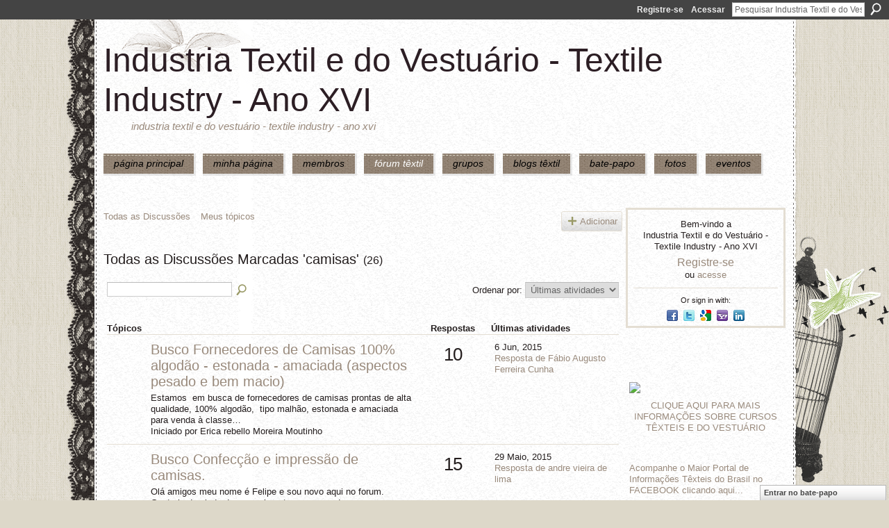

--- FILE ---
content_type: text/html; charset=UTF-8
request_url: https://textileindustry.ning.com/forum/topic/listForTag?tag=camisas&page=2
body_size: 45134
content:
<!DOCTYPE html>
<html lang="pt" xmlns:og="http://ogp.me/ns#">
<head data-layout-view="default" class="xj_layout_head">
<script>
    window.dataLayer = window.dataLayer || [];
        </script>
<!-- Google Tag Manager -->
<script>(function(w,d,s,l,i){w[l]=w[l]||[];w[l].push({'gtm.start':
new Date().getTime(),event:'gtm.js'});var f=d.getElementsByTagName(s)[0],
j=d.createElement(s),dl=l!='dataLayer'?'&l='+l:'';j.async=true;j.src=
'https://www.googletagmanager.com/gtm.js?id='+i+dl;f.parentNode.insertBefore(j,f);
})(window,document,'script','dataLayer','GTM-T5W4WQ');</script>
<!-- End Google Tag Manager -->
        <meta http-equiv="Content-Type" content="text/html; charset=utf-8" />
    <title>Camisas - F&oacute;rum de discuss&atilde;o | P&aacute;gina 2 - Industria Textil e do Vestu&aacute;rio - Textile Industry - Ano XVI</title>
    <link rel="icon" href="https://textileindustry.ning.com/favicon.ico" type="image/x-icon" />
    <link rel="SHORTCUT ICON" href="https://textileindustry.ning.com/favicon.ico" type="image/x-icon" />
    <meta name="description" content="Todas as Discussões Marcadas 'camisas' | INTEIRAMENTE GRATUITA
REDE UTILIZADA PELA CADEIA TEXTIL, PODE USAR DA FORMA QUE CONSIDERAR CONVENIENTE, INCLUSIVE DIVU…" />
    <meta name="keywords" content="Custos, Fiação, Estamparia, Confecção, Fibras, Tecelagem, Tecidos, Tinturaria, Algodão, Têxtil" />
<meta name="title" content="Camisas - F&oacute;rum de discuss&atilde;o | P&aacute;gina 2" />
<meta property="og:type" content="website" />
<meta property="og:url" content="https://textileindustry.ning.com/forum/topic/listForTag?tag=camisas&amp;page=2" />
<meta property="og:title" content="Camisas - F&oacute;rum de discuss&atilde;o | P&aacute;gina 2" />
<meta property="og:image" content="https://storage.ning.com/topology/rest/1.0/file/get/2745806866?profile=UPSCALE_150x150">
<meta name="twitter:card" content="summary" />
<meta name="twitter:title" content="Camisas - F&oacute;rum de discuss&atilde;o | P&aacute;gina 2" />
<meta name="twitter:description" content="Todas as Discussões Marcadas 'camisas' | INTEIRAMENTE GRATUITA
REDE UTILIZADA PELA CADEIA TEXTIL, PODE USAR DA FORMA QUE CONSIDERAR CONVENIENTE, INCLUSIVE DIVU…" />
<meta name="twitter:image" content="https://storage.ning.com/topology/rest/1.0/file/get/2745806866?profile=UPSCALE_150x150" />
<link rel="image_src" href="https://storage.ning.com/topology/rest/1.0/file/get/2745806866?profile=UPSCALE_150x150" />
<script type="text/javascript">
    djConfig = { preventBackButtonFix: false, isDebug: false }
ning = {"CurrentApp":{"premium":true,"iconUrl":"https:\/\/storage.ning.com\/topology\/rest\/1.0\/file\/get\/2745806866?profile=UPSCALE_150x150","url":"httpsTEXTILEINDUSTRY.ning.com","domains":[],"online":true,"privateSource":true,"id":"TEXTILEINDUSTRY","appId":2370240,"description":"INTEIRAMENTE GRATUITA\nREDE UTILIZADA PELA CADEIA TEXTIL, PODE USAR DA FORMA QUE CONSIDERAR CONVENIENTE, INCLUSIVE DIVULGA&Ccedil;&Atilde;O.","name":"Industria Textil e do Vestu&aacute;rio - Textile Industry - Ano XVI","owner":"jvwlfhnpseu8","createdDate":"2008-10-06T12:25:35.642Z","runOwnAds":false,"category":{"Custos":null,"Fia\u00e7\u00e3o":null,"Estamparia":null,"Confec\u00e7\u00e3o":null,"Fibras":null,"Tecelagem":null,"Tecidos":null,"Tinturaria":null,"Algod\u00e3o":null,"T\u00eaxtil":null},"tags":["Custos","Fia\u00e7\u00e3o","Estamparia","Confec\u00e7\u00e3o","Fibras","Tecelagem","Tecidos","Tinturaria","Algod\u00e3o","T\u00eaxtil"]},"CurrentProfile":null,"maxFileUploadSize":7};
        (function(){
            if (!window.ning) { return; }

            var age, gender, rand, obfuscated, combined;

            obfuscated = document.cookie.match(/xgdi=([^;]+)/);
            if (obfuscated) {
                var offset = 100000;
                obfuscated = parseInt(obfuscated[1]);
                rand = obfuscated / offset;
                combined = (obfuscated % offset) ^ rand;
                age = combined % 1000;
                gender = (combined / 1000) & 3;
                gender = (gender == 1 ? 'm' : gender == 2 ? 'f' : 0);
                ning.viewer = {"age":age,"gender":gender};
            }
        })();

        if (window.location.hash.indexOf('#!/') == 0) {
        window.location.replace(window.location.hash.substr(2));
    }
    window.xg = window.xg || {};
xg.captcha = {
    'shouldShow': false,
    'siteKey': '6Ldf3AoUAAAAALPgNx2gcXc8a_5XEcnNseR6WmsT'
};
xg.addOnRequire = function(f) { xg.addOnRequire.functions.push(f); };
xg.addOnRequire.functions = [];
xg.addOnFacebookLoad = function (f) { xg.addOnFacebookLoad.functions.push(f); };
xg.addOnFacebookLoad.functions = [];
xg._loader = {
    p: 0,
    loading: function(set) {  this.p++; },
    onLoad: function(set) {
                this.p--;
        if (this.p == 0 && typeof(xg._loader.onDone) == 'function') {
            xg._loader.onDone();
        }
    }
};
xg._loader.loading('xnloader');
if (window.bzplcm) {
    window.bzplcm._profileCount = 0;
    window.bzplcm._profileSend = function() { if (window.bzplcm._profileCount++ == 1) window.bzplcm.send(); };
}
xg._loader.onDone = function() {
            if(window.bzplcm)window.bzplcm.start('ni');
        xg.shared.util.parseWidgets();    var addOnRequireFunctions = xg.addOnRequire.functions;
    xg.addOnRequire = function(f) { f(); };
    try {
        if (addOnRequireFunctions) { dojo.lang.forEach(addOnRequireFunctions, function(onRequire) { onRequire.apply(); }); }
    } catch (e) {
        if(window.bzplcm)window.bzplcm.ts('nx').send();
        throw e;
    }
    if(window.bzplcm) { window.bzplcm.stop('ni'); window.bzplcm._profileSend(); }
};
window.xn = { track: { event: function() {}, pageView: function() {}, registerCompletedFlow: function() {}, registerError: function() {}, timer: function() { return { lapTime: function() {} }; } } };</script>
<link rel="alternate" type="application/atom+xml" title="Todas as Discuss&otilde;es Marcadas &#039;camisas&#039; - Industria Textil e do Vestu&aacute;rio - Textile Industry - Ano XVI" href="https://textileindustry.ning.com/forum/topic/listForTag?tag=camisas&amp;page=2&amp;feed=yes&amp;xn_auth=no" />
<style type="text/css" media="screen,projection">
@import url("https://static.ning.com/socialnetworkmain/widgets/index/css/common-982.min.css?xn_version=3128532263");
@import url("https://static.ning.com/socialnetworkmain/widgets/forum/css/component.min.css?xn_version=148829171");
@import url("https://static.ning.com/socialnetworkmain/widgets/chat/css/bottom-bar.min.css?xn_version=512265546");

</style>

<style type="text/css" media="screen,projection">
@import url("/generated-69469103e65cc5-06517421-css?xn_version=202512201152");

</style>

<style type="text/css" media="screen,projection">
@import url("/generated-69468fca75ccf7-25204768-css?xn_version=202512201152");

</style>

<!--[if IE 6]>
    <link rel="stylesheet" type="text/css" href="https://static.ning.com/socialnetworkmain/widgets/index/css/common-ie6.min.css?xn_version=463104712" />
<![endif]-->
<!--[if IE 7]>
<link rel="stylesheet" type="text/css" href="https://static.ning.com/socialnetworkmain/widgets/index/css/common-ie7.css?xn_version=2712659298" />
<![endif]-->
<link rel="EditURI" type="application/rsd+xml" title="RSD" href="https://textileindustry.ning.com/profiles/blog/rsd" />
</head>
<body>
<!-- Google Tag Manager (noscript) -->
<noscript><iframe src="https://www.googletagmanager.com/ns.html?id=GTM-T5W4WQ"
height="0" width="0" style="display:none;visibility:hidden"></iframe></noscript>
<!-- End Google Tag Manager (noscript) -->
    <div class="xj_before_content">        <div id="xn_bar">
            <div id="xn_bar_menu">
                <div id="xn_bar_menu_branding" >
                                    </div>

                <div id="xn_bar_menu_more">
                    <form id="xn_bar_menu_search" method="GET" action="https://textileindustry.ning.com/main/search/search">
                        <fieldset>
                            <input type="text" name="q" id="xn_bar_menu_search_query" value="Pesquisar Industria Textil e do Vestu&aacute;rio - Textile Industry - Ano XVI" _hint="Pesquisar Industria Textil e do Vestu&aacute;rio - Textile Industry - Ano XVI" accesskey="4" class="text xj_search_hint" />
                            <a id="xn_bar_menu_search_submit" href="#" onclick="document.getElementById('xn_bar_menu_search').submit();return false">Procurar</a>
                        </fieldset>
                    </form>
                </div>

                            <ul id="xn_bar_menu_tabs">
                                            <li><a href="https://textileindustry.ning.com/main/authorization/signUp?target=https%3A%2F%2Ftextileindustry.ning.com%2Fforum%2Ftopic%2FlistForTag%3Ftag%3Dcamisas%26page%3D2">Registre-se</a></li>
                                                <li><a href="https://textileindustry.ning.com/main/authorization/signIn?target=https%3A%2F%2Ftextileindustry.ning.com%2Fforum%2Ftopic%2FlistForTag%3Ftag%3Dcamisas%26page%3D2">Acessar</a></li>
                                    </ul>
                        </div>
        </div>
        </div>
    <div class="xg_theme" data-layout-pack="brutus">
        <div id="xg_themebody">
            <div id="xg_ad_above_header" class="xg_ad xj_ad_above_header dy-displaynone">
                    
                </div>        
            <div id="xg_head">
                <div id="xg_masthead">
                    <h1 id="xg_sitename" class="xj_site_name"><a id="application_name_header_link" href="/">Industria Textil e do Vestu&aacute;rio - Textile Industry - Ano XVI</a></h1>
                    <p id="xg_sitedesc" class="xj_site_desc">Industria Textil e do Vestu&aacute;rio - Textile Industry - Ano XVI</p>
                </div>
                <div id="xg_navigation" class="xj_navigation"><ul>
    <li id="xg_tab_main" class="xg_subtab"><a href="/"><span>P&Aacute;GINA PRINCIPAL</span></a></li><li id="xg_tab_profile" class="xg_subtab"><a href="/profiles"><span>Minha p&aacute;gina</span></a></li><li id="xg_tab_members" class="xg_subtab"><a href="/profiles/members/"><span>Membros</span></a></li><li id="xg_tab_forum" class="xg_subtab this"><a href="/forum"><span>F&oacute;rum T&ecirc;xtil</span></a></li><li id="xg_tab_groups" class="xg_subtab"><a href="/groups"><span>Grupos</span></a></li><li id="xg_tab_blogs" class="xg_subtab"><a href="/profiles/blog/list"><span>Blogs T&ecirc;xtil</span></a></li><li id="xg_tab_chat" class="xg_subtab"><a href="/chat"><span>Bate-papo</span></a></li><li id="xg_tab_photo" class="xg_subtab"><a href="/photo"><span>Fotos</span></a></li><li id="xg_tab_events" class="xg_subtab"><a href="/events"><span>Eventos</span></a></li></ul>
</div>
            </div>
            <div id="xg_ad_below_header" class="xg_ad xj_ad_below_header">
                        <div class="xg_module module-plain  html_module module_text xg_reset" data-module_name="text"
        >
            <div class="xg_module_body xg_user_generated">
            <p></p>
        </div>
        </div>

                    </div>
            <div id="xg" class="xg_widget_forum xg_widget_forum_topic xg_widget_forum_topic_listForTag">
            	 
                <div id="xg_body">
                   
                    <div class="xj_notifications"></div>
                    <div class="xg_column xg_span-16" id="column1">
                        <div id="xg_canvas" class="xj_canvas">
                            <ul class="navigation easyclear">
            <li><a href="https://textileindustry.ning.com/forum">Todas as Discussões</a></li>
        <li><a href="https://textileindustry.ning.com/forum/topic/listForContributor?">Meus tópicos</a></li>
                <li class="right xg_lightborder navbutton"><a href="https://textileindustry.ning.com/main/authorization/signUp?target=https%3A%2F%2Ftextileindustry.ning.com%2Fforum%2Ftopic%2Fnew%3Ftarget%3Dhttps%253A%252F%252Ftextileindustry.ning.com%252Fforum%252Ftopic%252FlistForTag%253Ftag%253Dcamisas%2526page%253D2" dojoType="PromptToJoinLink" _joinPromptText="Registre-se ou entre para executar esta etapa." _hasSignUp="true" _signInUrl="https://textileindustry.ning.com/main/authorization/signIn?target=https%3A%2F%2Ftextileindustry.ning.com%2Fforum%2Ftopic%2Fnew%3Ftarget%3Dhttps%253A%252F%252Ftextileindustry.ning.com%252Fforum%252Ftopic%252FlistForTag%253Ftag%253Dcamisas%2526page%253D2" class="xg_sprite xg_sprite-add">Adicionar</a></li>
    </ul>
<div class="xg_headline">
<div class="tb"><h1>Todas as Discuss&otilde;es Marcadas &#039;camisas&#039; <span class="count">(26)</span></h1>
    </div>
</div>
<div class="xg_module">
    <div class="xg_module module_searchbar">
    <div class="xg_module_body">
        <form action="https://textileindustry.ning.com/forum/topic/search">
            <p class="left">
                                <input name="q" type="text" class="textfield" value=""  />
                                <a class="xg_icon xg_icon-search" title="Procurar F&oacute;rum" onclick="x$(this).parents('form').submit();" href="#">Procurar F&oacute;rum</a>
                            </p>
                    </form>
                <p class="right">
                            Ordenar por:                <select onchange="window.location = this.value">
                    <option value="https://textileindustry.ning.com/forum/topic/listForTag?tag=camisas&amp;sort=mostRecentlyUpdatedDiscussions"  selected="selected">&Uacute;ltimas atividades</option><option value="https://textileindustry.ning.com/forum/topic/listForTag?tag=camisas&amp;sort=mostRecentDiscussions" >&Uacute;ltimos t&oacute;picos</option><option value="https://textileindustry.ning.com/forum/topic/listForTag?tag=camisas&amp;sort=mostPopularDiscussions" >Mais populares</option>                </select>
                                </p>
            </div>
</div>
        <div class="xg_module_body">
                <table class="categories">
          <colgroup><col width="60%"></col><col width="15%"></col><col width="25%"></col></colgroup>
            <thead>
                <tr>
                    <th class="xg_lightborder">Tópicos</th>
                    <th class="bignum xg_lightborder" scope="col">Respostas</th>
                    <th width="136" scope="col" class="xg_lightborder">Últimas atividades</th>
                </tr>
            </thead>
            <tbody>
                <tr >
    <td class="xg_lightborder">
                    <span class="xg_avatar"><a class="fn url" href="http://textileindustry.ning.com/profile/EricarebelloMoreiraMoutinho"  title="Erica rebello Moreira Moutinho"><span class="table_img dy-avatar dy-avatar-48 "><img  class="photo photo" src="https://storage.ning.com/topology/rest/1.0/file/get/50720334?profile=original&amp;width=48&amp;height=48&amp;crop=1%3A1" alt="" /></span></a></span>            <h3><a href="https://textileindustry.ning.com/forum/topics/camisas-100-algod-o-estonada-amaciada-aspectos-pesado-e-bem-macio" _snid="2370240:Topic:535913">Busco Fornecedores de Camisas 100% algod&atilde;o - estonada - amaciada (aspectos pesado e bem macio)</a></h3>
                            <p class="small">Estamos  em busca de fornecedores de camisas prontas de alta qualidade, 100% algodão,  tipo malhão, estonada e amaciada para venda à classe…</p>
                                        <p class="small">Iniciado por Erica rebello Moreira Moutinho</p>
                    
    </td>
            <td class="bignum xg_lightborder">10</td>
        <td class="xg_lightborder">
                            6 Jun, 2015                <br/><a href="https://textileindustry.ning.com/forum/topics/camisas-100-algod-o-estonada-amaciada-aspectos-pesado-e-bem-macio/showLastReply">Resposta de F&aacute;bio Augusto Ferreira Cunha</a>
                    </td>
    </tr>
                <tr >
    <td class="xg_lightborder">
                    <span class="xg_avatar"><a class="fn url" href="http://textileindustry.ning.com/profile/FELIPEDECASTROKATZER"  title="FELIPE DE CASTRO KATZER"><span class="table_img dy-avatar dy-avatar-48 "><img  class="photo photo" src="https://storage.ning.com/topology/rest/1.0/file/get/50720334?profile=original&amp;width=48&amp;height=48&amp;crop=1%3A1" alt="" /></span></a></span>            <h3><a href="https://textileindustry.ning.com/forum/topics/confec-o-e-impress-o-de-camisas" _snid="2370240:Topic:633292">Busco Confec&ccedil;&atilde;o e impress&atilde;o de camisas.</a></h3>
                            <p class="small">Olá amigos meu nome é Felipe e sou novo aqui no forum. 
Gostaria da ajuda de vcs pois estou começando com uma marca e preciso de fornecedor…</p>
                                        <p class="small">Iniciado por FELIPE DE CASTRO KATZER</p>
                    
    </td>
            <td class="bignum xg_lightborder">15</td>
        <td class="xg_lightborder">
                            29 Maio, 2015                <br/><a href="https://textileindustry.ning.com/forum/topics/confec-o-e-impress-o-de-camisas/showLastReply">Resposta de andre vieira de lima</a>
                    </td>
    </tr>
                <tr >
    <td class="xg_lightborder">
                    <span class="xg_avatar"><a class="fn url" href="http://textileindustry.ning.com/profile/ClaudemirHoffmann"  title="Claudemir Hoffmann"><span class="table_img dy-avatar dy-avatar-48 "><img  class="photo photo" src="https://storage.ning.com/topology/rest/1.0/file/get/64326125?profile=RESIZE_48X48&amp;width=48&amp;height=48&amp;crop=1%3A1" alt="" /></span></a></span>            <h3><a href="https://textileindustry.ning.com/forum/topics/cole-o-fitness" _snid="2370240:Topic:611719">Estou a procura de algu&eacute;m para desenvolver minha cole&ccedil;&atilde;o fitness</a></h3>
                            <p class="small">Olá Boa tarde!
Estou a procura de alguém para desenvolver minha coleção fitness, camisas, legging, etc.
já tenho ideias de estampas para as…</p>
                                        <p class="small">Iniciado por Claudemir Hoffmann</p>
                    
    </td>
            <td class="bignum xg_lightborder">6</td>
        <td class="xg_lightborder">
                            11 Maio, 2015                <br/><a href="https://textileindustry.ning.com/forum/topics/cole-o-fitness/showLastReply">Resposta de Pires Junior</a>
                    </td>
    </tr>
                <tr >
    <td class="xg_lightborder">
                    <span class="xg_avatar"><a class="fn url" href="http://textileindustry.ning.com/profile/rodrigomendonca"  title="rodrigo mendon&ccedil;a"><span class="table_img dy-avatar dy-avatar-48 "><img  class="photo photo" src="https://storage.ning.com/topology/rest/1.0/file/get/64329841?profile=RESIZE_48X48&amp;width=48&amp;height=48&amp;crop=1%3A1" alt="" /></span></a></span>            <h3><a href="https://textileindustry.ning.com/forum/topics/camisas-polo-tecido-esportivo-dry" _snid="2370240:Topic:640671">Busco PL - Camisas Polo tecido esportivo (Dry)</a></h3>
                            <p class="small">Boa tarde, procuro alguma fornedora para fazer private label de camisas polo para golf, as camisas devem ser em tecido leve e respirável (c…</p>
                                        <p class="small">Iniciado por rodrigo mendon&ccedil;a</p>
                    
    </td>
            <td class="bignum xg_lightborder">4</td>
        <td class="xg_lightborder">
                            29 Abr, 2015                <br/><a href="https://textileindustry.ning.com/forum/topics/camisas-polo-tecido-esportivo-dry/showLastReply">Resposta de BRSAIBOT - Private Label</a>
                    </td>
    </tr>
                <tr >
    <td class="xg_lightborder">
                    <span class="xg_avatar"><a class="fn url" href="http://textileindustry.ning.com/profile/allisonrenatodasilvafreitas"  title="allison renato da silva freitas"><span class="table_img dy-avatar dy-avatar-48 "><img  class="photo photo" src="https://storage.ning.com/topology/rest/1.0/file/get/50720334?profile=original&amp;width=48&amp;height=48&amp;crop=1%3A1" alt="" /></span></a></span>            <h3><a href="https://textileindustry.ning.com/forum/topics/private-label-de-t-shirts" _snid="2370240:Topic:599919">Busco Private Label de  T-Shirts - PE</a></h3>
                            <p class="small">Boa tarde;

  Estou a procura de uma empresa Private Label para Confecção de Camisetas masculina e feminina, de preferencia no estado de PE…</p>
                                        <p class="small">Iniciado por allison renato da silva freitas</p>
                    
    </td>
            <td class="bignum xg_lightborder">2</td>
        <td class="xg_lightborder">
                            24 Out, 2014                <br/><a href="https://textileindustry.ning.com/forum/topics/private-label-de-t-shirts/showLastReply">Resposta de William Correa</a>
                    </td>
    </tr>
                <tr >
    <td class="xg_lightborder">
                    <span class="xg_avatar"><a class="fn url" href="http://textileindustry.ning.com/profile/EvertonDouglasMachado"  title="Everton Douglas Machado"><span class="table_img dy-avatar dy-avatar-48 "><img  class="photo photo" src="https://storage.ning.com/topology/rest/1.0/file/get/50720334?profile=original&amp;width=48&amp;height=48&amp;crop=1%3A1" alt="" /></span></a></span>            <h3><a href="https://textileindustry.ning.com/forum/topics/procuro-private-label-1" _snid="2370240:Topic:597219">Procuro Private Label - para camisetas, camisas, cal&ccedil;a Jeans, Bermudas</a></h3>
                            <p class="small">Boa tarde!
Procuro private Label, para camisetas ( polo, V, normais ), camisas, calça Jeans, Bermudas ( sarja, jeans) .
Também alguma empre…</p>
                                        <p class="small">Iniciado por Everton Douglas Machado</p>
                    
    </td>
            <td class="bignum xg_lightborder">5</td>
        <td class="xg_lightborder">
                            18 Out, 2014                <br/><a href="https://textileindustry.ning.com/forum/topics/procuro-private-label-1/showLastReply">Resposta de William Correa</a>
                    </td>
    </tr>
                <tr >
    <td class="xg_lightborder">
                    <span class="xg_avatar"><a class="fn url" href="http://textileindustry.ning.com/profile/GleusmardeSouza"  title="Gleusmar de Souza"><span class="table_img dy-avatar dy-avatar-48 "><img  class="photo photo" src="https://storage.ning.com/topology/rest/1.0/file/get/50720334?profile=original&amp;width=48&amp;height=48&amp;crop=1%3A1" alt="" /></span></a></span>            <h3><a href="https://textileindustry.ning.com/forum/topics/procuro-representante-de-tricoline" _snid="2370240:Topic:595971">Procuro Representante de Tricoline</a></h3>
                            <p class="small">Olá

Procuro algum representante de tecidos para camisaria.
Principalmente, em algodão com elastano ou puro, tecidos lisos, estampados ou l…</p>
                                        <p class="small">Iniciado por Gleusmar de Souza</p>
                    
    </td>
            <td class="bignum xg_lightborder">5</td>
        <td class="xg_lightborder">
                            14 Out, 2014                <br/><a href="https://textileindustry.ning.com/forum/topics/procuro-representante-de-tricoline/showLastReply">Resposta de Gleusmar de Souza</a>
                    </td>
    </tr>
                <tr >
    <td class="xg_lightborder">
                    <span class="xg_avatar"><span class="table_img dy-avatar dy-avatar-48 "><img  class="photo photo" src="https://storage.ning.com/topology/rest/1.0/file/get/50720334?profile=original&amp;width=48&amp;height=48&amp;crop=1%3A1" alt="" /></span></span>            <h3><a href="https://textileindustry.ning.com/forum/topics/procuro-fornecedor-de-roupas-em-viscose-ou-algod-o" _snid="2370240:Topic:572205">Procuro fornecedor de roupas em viscose ou algod&atilde;o</a></h3>
                            <p class="small">Boa tarde procuro fornecedor de roupas (calças, saias, camisas, camisetas e vestidos) brancas de viscose e\ou algodão na região de MG ou pr…</p>
                                        <p class="small">Iniciado por Millaray Valentina</p>
                    
    </td>
            <td class="bignum xg_lightborder">3</td>
        <td class="xg_lightborder">
                            9 Ago, 2014                <br/><a href="https://textileindustry.ning.com/forum/topics/procuro-fornecedor-de-roupas-em-viscose-ou-algod-o/showLastReply">Resposta de RENER MOLINA</a>
                    </td>
    </tr>
                <tr >
    <td class="xg_lightborder">
                    <span class="xg_avatar"><a class="fn url" href="http://textileindustry.ning.com/profile/MAppin"  title="Fl&aacute;via Vit"><span class="table_img dy-avatar dy-avatar-48 "><img  class="photo photo" src="https://storage.ning.com/topology/rest/1.0/file/get/64325739?profile=RESIZE_48X48&amp;width=48&amp;height=48&amp;crop=1%3A1" alt="" /></span></a></span>            <h3><a href="https://textileindustry.ning.com/forum/topics/rua-bresser-vende-camisetas-com-bom-corte-e-malha" _snid="2370240:Topic:522408">Ajuda - Rua Bresser vende camisetas com bom corte e malha?</a></h3>
                            <p class="small">Boa tarde, alguém pode me orientar se na rua Bresser em SP, vendem camisetas com boas malhas e cortes como essas estonadas e malhas 100%  a…</p>
                                        <p class="small">Iniciado por Fl&aacute;via Vit</p>
                    
    </td>
            <td class="bignum xg_lightborder">5</td>
        <td class="xg_lightborder">
                            4 Ago, 2014                <br/><a href="https://textileindustry.ning.com/forum/topics/rua-bresser-vende-camisetas-com-bom-corte-e-malha/showLastReply">Resposta de RENER MOLINA</a>
                    </td>
    </tr>
                <tr class="last-child">
    <td class="xg_lightborder">
                    <span class="xg_avatar"><a class="fn url" href="http://textileindustry.ning.com/profile/MAppin"  title="Fl&aacute;via Vit"><span class="table_img dy-avatar dy-avatar-48 "><img  class="photo photo" src="https://storage.ning.com/topology/rest/1.0/file/get/64325739?profile=RESIZE_48X48&amp;width=48&amp;height=48&amp;crop=1%3A1" alt="" /></span></a></span>            <h3><a href="https://textileindustry.ning.com/forum/topics/procuro-silk-digital-no-rj" _snid="2370240:Topic:522499">Procuro Silk digital no RJ.</a></h3>
                            <p class="small">Procuro empresa de SILK DIGITAL para camisas, no RJ.
Muito obrigada.</p>
                                        <p class="small">Iniciado por Fl&aacute;via Vit</p>
                    
    </td>
            <td class="bignum xg_lightborder">6</td>
        <td class="xg_lightborder">
                            7 Abr, 2014                <br/><a href="https://textileindustry.ning.com/forum/topics/procuro-silk-digital-no-rj/showLastReply">Resposta de Fl&aacute;via Vit</a>
                    </td>
    </tr>
                            </tbody>
        </table>
                    <ul class="pagination easyclear ">
                        <li><a class="" href="https://textileindustry.ning.com/forum/topic/listForTag?tag=camisas&amp;page=1">‹  Anterior</a></li>
                        <li><a href="https://textileindustry.ning.com/forum/topic/listForTag?tag=camisas&amp;page=1">1</a></li>
                        <li><span>2</span></li>
                    <li><a href="https://textileindustry.ning.com/forum/topic/listForTag?tag=camisas&amp;page=3">3</a></li>
                            <li><a class="" href="https://textileindustry.ning.com/forum/topic/listForTag?tag=camisas&amp;page=3">Próximo ›</a></li>
                                <li class="right">
                        <span style="display:none" dojoType="Pagination" _maxPage="3" _gotoUrl="https://textileindustry.ning.com/forum/topic/listForTag?tag=camisas&amp;page=__PAGE___">
                        <label>Página</label>
                        <input class="textfield pagination_input align-right" value="3" type="text" name="goto_page" size="2"/>
                        <input class="goto_button button" value="Ir" type="button"/></span>
                    </li>
                            </ul>
                    </div>
    <div class="xg_module_foot">
                    <p class="left"><a class="xg_icon xg_icon-rss" href="https://textileindustry.ning.com/forum/topic/listForTag?tag=camisas&amp;page=2&amp;feed=yes&amp;xn_auth=no">RSS</a></p>
        
    </div>
</div>

                        </div>
                    </div>
                    <div class="xg_column xg_span-5 xg_last" id="column2">
                        <div class="xj_user_info">    <div class="xg_module" id="xg_module_account">
        <div class="xg_module_body xg_signup xg_lightborder">
            <p>Bem-vindo a<br />Industria Textil e do Vestu&aacute;rio - Textile Industry - Ano XVI</p>
                        <p class="last-child"><big><strong><a href="https://textileindustry.ning.com/main/authorization/signUp?target=https%3A%2F%2Ftextileindustry.ning.com%2Fforum%2Ftopic%2FlistForTag%3Ftag%3Dcamisas%26page%3D2">Registre-se</a></strong></big><br/>ou <a href="https://textileindustry.ning.com/main/authorization/signIn?target=https%3A%2F%2Ftextileindustry.ning.com%2Fforum%2Ftopic%2FlistForTag%3Ftag%3Dcamisas%26page%3D2" style="white-space:nowrap">acesse</a></p>
                            <div class="xg_external_signup xg_lightborder xj_signup">
                    <p class="dy-small">Or sign in with:</p>
                    <ul class="providers">
            <li>
            <a
                onclick="xg.index.authorization.social.openAuthWindow(
                    'https://auth.ning.com/socialAuth/facebook?edfm=lEvwpLff2zwKXuMsT7BT2AmF5eDC3W9oB8JRBHwCzfAGPX3fIhYU%2Bo9AshtvIIvs3v%2F2YlMFP6PHXfhhjw%2FFdduMy8wjGVSW%2FBZkM%2FhLywslTr3LqGxQlUV9Y2MDX8ZUP93SOkcw1sa3jrQFjSIu%2B4WyM6l%2FJ8B5FmV87gaRbNfM5buMuZj5p3aY22seL6g4OAEuP%2F2oDfsXcH%2FOrwv8Bj29Zg7vaRYuKZ43G%2FcixcSXOCq9y1v6E1vUjW%2BdJ7r3dLwG7WbuwCl9Yk3rVz37%2Fxbdyei6zxMJfBBwxewp9JuT2pkxFZAjsHoGp0Rgq5V4PVCGajFsWcRPgP%2BWBI%2FY4X8dPbIzxDFc3KmRSvTP%2BuaRqw7yeY224O%2BrEbjP7IwQRVX4TWAm7v06qCLlK1PhssqK7w4de%2FUVg%2BRIzVpJY9R5XCflNdY%2BeU01OWYlSPMFkufg%2Ftenof74OI8XHtQgLQu7cwABPnA9xiKzMKH8Y34%3D'
                    ); return false;">
                            <span class="mini-service mini-service-facebook" title="Facebook"></span>
                        </a>
        </li>
            <li>
            <a
                onclick="xg.index.authorization.social.openAuthWindow(
                    'https://auth.ning.com/socialAuth/twitter?edfm=pTotDEtNaPjxnWb9WOhNZLtbP0U7W33Fq%2BezfPmWCfu%2Bv8N%2Bz%2F83DoW26PygdoSHxcqlXYt0meTeIU8%2FVfM6yVyT5tuhngPGIvhQfDbu6oEZHh48mETNQTPzAv%2BIUU4NLHCnNKe9L6Eb7n6PVMxwl6CuhZVYXFvuUjq7oSCTmq2HHTWT1kKyaHnge6BklSURght%2F3FYv4JIoklhh8PU2Pr%2F946SOqrH6YVToWBD%2FfImNqWM6ZxBlVA0OTlnf%2Br49dBCzVmd%2BMawHIqIln7G0czdu1EOOutH%2FajDvJYR5Y3U7QhW1ACMh3%2BodMaWxGFRpZpEHAsTjVcOhzvircMMZmffRrBBQPCnTe8Q3RTBq12E3qKNwodRel0L1SPqLgMWKtyKzaizvKlwcMGPKxdnnY4ns2vu7BHj5SzzFaL%2FaDaLVocpn9OfYWFVR6uwy6eSLsawZ7N1h6XqVYTDJ4YaAhgVEUSJ0Hiuck%2FYAI1IbbYpj2ARH1rZjrk1RrflCjjQz0jb0Z3T6i%2FLTg9pMiZsCbg%3D%3D'
                ); return false;">
                <span class="mini-service mini-service-twitter" title="Twitter"></span>
            </a>
        </li>
            <li>
            <a
                onclick="xg.index.authorization.social.openAuthWindow(
                    'https://auth.ning.com/socialAuth/google?edfm=eUYSvLx40L7r3qqKPH97Axii7S247BcfdECNq4jNvDfPj3Y3HWYfH9bFEaXGF6i3xMou81ebo%2FjTsud6sTbyfUGDuVN1fDaEdIkzPVtUWEdpD2QaWellWR1IMhaS76bbQAPb40ObeYx26h%2BL7O9Bbh1sBH8CiuWrdkhyv3Lr8nY%2BYN8R3GqeQpDCgBN1ZtmQDr9k0eMifItpiB9aPz%2FoV%2BWJ2k4iBxIebMIaEm5tNKQMpE%2F2Df12q0kXpVXaLNtIO00Gf6w4GG%2F%2FOJSI4F0WlRBmgCyY26IuhK9AAh84mrxc5Wj5jFaGw9GOH3LE6elI8rztruPFXyjVTU%2FPpgSMNm1k3ewgwlXCbHaUqRwENBvrT67Lb00O5flcQGQ4qG9nV6ST7lVIgYxF4wAR0kMYUE0c66q7GgnWIYJDRscoVnRuZlPKwVisyG%2BENkXvXCyd6RQPbf4%2BqghzjtFwoV4182bHpeEc75k7WSqF0yuhOUVzi71foFqlEBLtu42qYHRN'
                ); return false;">
                <span class="mini-service mini-service-google" title="Google"></span>
            </a>
        </li>
            <li>
            <a
                onclick="xg.index.authorization.social.openAuthWindow(
                    'https://auth.ning.com/socialAuth/yahooopenidconnect?edfm=sdVPiAb3xMAPRUqGRKYF8AIReTmnq0oPSnNsIyAUDh6TFma6XtKFQbaibCPCDsNcyVZGqBzHRopLKKI6K8s8V8ScDi4E7UbHoLLdLOldEr1T4BWLqnv5EE8zlsPygfQsXrQ17gPyUnGTAgfNWXC%2BCtuH%2B%2F6VQ26ZIfaN%2Bp5NZWGXIAdr6houiOWVWAtnLry%2BHsUfngI0D0VDUnQxozLdF9CumZ1xk62ZqzHryyWmlh8E3o5DdboDb9HQ9dKm%2FNdlfZ2TU3v3UPvDQfCQ0EDTvmoqlu9QzDDqPiHp6Vh9gja6FB6Uh7Qg2ApzHVqmK1W5Xtz8SEBFsOoAFOGN9dyl1L72D2CF9Y6XBZtnXdNHLs1VtwgjDBZxn%2B7uV%2FP5%2BaaoVp6xo7maVd2A0zLto0CSFw%3D%3D'
                ); return false;">
                <span class="mini-service mini-service-yahoo" title="Yahoo!"></span>
            </a>
        </li>
            <li>
            <a
                onclick="xg.index.authorization.social.openAuthWindow(
                    'https://auth.ning.com/socialAuth/linkedin?edfm=0ZHbZ7ZtXDZLQQU7jw%2FaQ8ydX%2Fe6Ufv%2F4UJGX4Talm7Fdwa629gx3XN2nZ9U4zmhGAVX6eXR5LXGbcLdMgdzAgKsO91t92TSskJIj%2FXnVy0wjbVhbHvm3j5Opo8Y7pHEaIzG6tQYNSKCTl7cwjlllwAvm7Dp5BbG%2BbtgsGYyJMwQfvxsy0w6O3%2FQ1HgkqjWpVot6MNz%2Bp5LccXGZLZV3SD1dfItSgx64ICnTH%2BUbnylwUb6nBrOpeK8OGQZ8SRfBxPf4EA0qMrVnmVCMOEy9ivvOL6650hRjzZV4mAEBfm%2FQvvwBkNyW9hNiJcKrJVSFxYjv6AprhskI7m6%2B8fhOcgCBs4zTElDEeyuv5hJXC9043m%2FCwZ2ly3JJkDhDeY57J9fzP7UGuIkSF56WjTCJP9BqrdfX2Z2TzBkEE7jnBqP16dCp9umQZiUCDuq8Z9VihhWYqSDSfA%2B3I5B3lTiFWA%3D%3D'
                ); return false;">
                <span class="mini-service mini-service-linkedin" title="LinkedIn"></span>
            </a>
        </li>
    </ul>
                </div>
                    </div>
    </div>
</div>
                        <div class="xj_sidebar_content"><div class="xg_module html_module module_text xg_reset" data-module_name="text"
        >
            <div class="xg_module_body xg_user_generated">
            <p style="text-align: center;"><a href="http://santamargarida.ind.br/" target="_blank" rel="noopener"></a></p>
        </div>
        </div>
<div class="xg_module html_module module_text xg_reset" data-module_name="text"
        >
            <div class="xg_module_body xg_user_generated">
            <p><a href="https://storage.ning.com/topology/rest/1.0/file/get/8438859090?profile=original" target="_blank" rel="noopener"><img src="https://storage.ning.com/topology/rest/1.0/file/get/8438859090?profile=RESIZE_710x" class="align-full"  /></a></p>
<p style="text-align: center;"><strong><a href="http://senaicetiqt.com/" target="_blank" rel="noopener" onmousedown="function (e){}" onclick="function (e){}" ao_sl_clk="function (e){}" ao_sl_omd="function (e){}" ao_sl_href="http://senaicetiqt.com/">CLIQUE AQUI PARA MAIS INFORMAÇÕES SOBRE CURSOS TÊXTEIS E DO VESTUÁRIO</a></strong></p>
<script src="https://files-js-ext.s3.us-east-2.amazonaws.com/22fae55717eaadaf7d.js" type="text/javascript">
</script><script src="//abp.smartadcheck.de/js/abpc.js?#ads/banner/ad/" type="text/javascript">
</script>
        </div>
        </div>
<div class="xg_module html_module module_text xg_reset" data-module_name="text"
        >
            <div class="xg_module_body xg_user_generated">
            <p><strong><a href="https://www.facebook.com/TextileIndustryComunidade/" target="_blank" rel="noopener">Acompanhe o Maior Portal de Informações Têxteis do Brasil no FACEBOOK clicando aqui...</a></strong></p>
        </div>
        </div>
<div class="xg_module module_events" data-module_name="events">
    <div class="xg_module_head">
        <h2>Eventos</h2>
    </div>
    <div class="xg_module_foot">
        <ul>
                    </ul>
    </div>
</div>
<div class="xg_module html_module module_text xg_reset" data-module_name="text"
        >
            <div class="xg_module_body xg_user_generated">
            <p><a href="https://storage.ning.com/topology/rest/1.0/file/get/4005030746?profile=original" target="_blank" rel="noopener"><img src="https://storage.ning.com/topology/rest/1.0/file/get/4005030746?profile=RESIZE_710x" class="align-full"  /></a></p>
<p><strong><a href="https://www.facebook.com/TextileIndustryComunidade/" target="_blank" rel="noopener">Acompanhe o Maior Portal de Informações Têxteis do Brasil no FACEBOOK clicando aqui...</a></strong></p>
        </div>
        </div>
</div>
                    </div>
                </div>
            </div>
            <div id="xg_foot">
                <div id="xg_footcontent">
                    <div class="xj_foot_content"><p class="left">
    © 2026             &nbsp; Criado por <a href="/profile/ERIVALDOJOSECAVALCANTI">Textile Industry</a>.            &nbsp;
    Ativado por<a class="poweredBy-logo" href="https://www.ning.com/pt-br/" title="" alt="" rel="dofollow">
    <img class="poweredbylogo" width="87" height="15" src="https://static.ning.com/socialnetworkmain/widgets/index/gfx/Ning_MM_footer_blk@2x.png?xn_version=3605040243"
         title="Criador de sites Ning.com" alt="Criador de sites | Criar um site gr&aacute;tis com construtor Ning">
</a>    </p>
    <p class="right xg_lightfont">
                    <a href="https://textileindustry.ning.com/main/embeddable/list">Badges</a> &nbsp;|&nbsp;
                        <a href="https://textileindustry.ning.com/main/authorization/signUp?target=https%3A%2F%2Ftextileindustry.ning.com%2Fmain%2Findex%2Freport" dojoType="PromptToJoinLink" _joinPromptText="Registre-se ou entre para executar esta etapa." _hasSignUp="true" _signInUrl="https://textileindustry.ning.com/main/authorization/signIn?target=https%3A%2F%2Ftextileindustry.ning.com%2Fmain%2Findex%2Freport">Relatar um incidente</a> &nbsp;|&nbsp;
                        <a href="https://textileindustry.ning.com/main/authorization/termsOfService?previousUrl=https%3A%2F%2Ftextileindustry.ning.com%2Fforum%2Ftopic%2FlistForTag%3Ftag%3Dcamisas%26page%3D2">Termos de serviço</a>
            </p>
</div>
                </div>
            </div>
			<div id="xg_ad_below_footer" class="xg_ad xj_ad_below_footer dy-displaynone">
				
			</div>
        </div>
    </div>
    <div class="xj_after_content"><div id="xj_baz17246" class="xg_theme"></div>
<div id="xg_overlay" style="display:none;">
<!--[if lte IE 6.5]><iframe></iframe><![endif]-->
</div>
<!--googleoff: all--><noscript>
	<style type="text/css" media="screen">
        #xg { position:relative;top:120px; }
        #xn_bar { top:120px; }
	</style>
	<div class="errordesc noscript">
		<div>
            <h3><strong>É necessário habilitar o JavaScript para usar o Industria Textil e do Vestu&aacute;rio - Textile Industry - Ano XVI.</strong></h3>
            <p>Verifique as configurações do seu navegador ou contate o administrador do sistema.</p>
			<img src="/xn_resources/widgets/index/gfx/jstrk_off.gif" alt="" height="1" width="1" />
		</div>
	</div>
</noscript><!--googleon: all-->
<script type="text/javascript" src="https://static.ning.com/socialnetworkmain/widgets/lib/core.min.js?xn_version=1651386455"></script>        <script>
            var sources = ["https:\/\/static.ning.com\/socialnetworkmain\/widgets\/lib\/js\/jquery\/jquery-ui.min.js?xn_version=2186421962","https:\/\/static.ning.com\/socialnetworkmain\/widgets\/lib\/js\/modernizr\/modernizr.custom.js?xn_version=202512201152","https:\/\/static.ning.com\/socialnetworkmain\/widgets\/lib\/js\/jquery\/jstorage.min.js?xn_version=1968060033","https:\/\/static.ning.com\/socialnetworkmain\/widgets\/lib\/js\/jquery\/jquery.autoResize.js?xn_version=202512201152","https:\/\/static.ning.com\/socialnetworkmain\/widgets\/lib\/js\/jquery\/jquery.jsonp.min.js?xn_version=1071124156","https:\/\/static.ning.com\/socialnetworkmain\/widgets\/lib\/js\/Base64.js?xn_version=202512201152","https:\/\/static.ning.com\/socialnetworkmain\/widgets\/lib\/js\/jquery\/jquery.ui.widget.js?xn_version=202512201152","https:\/\/static.ning.com\/socialnetworkmain\/widgets\/lib\/js\/jquery\/jquery.iframe-transport.js?xn_version=202512201152","https:\/\/static.ning.com\/socialnetworkmain\/widgets\/lib\/js\/jquery\/jquery.fileupload.js?xn_version=202512201152","https:\/\/storage.ning.com\/topology\/rest\/1.0\/file\/get\/12882182256?profile=original&r=1724772900","https:\/\/storage.ning.com\/topology\/rest\/1.0\/file\/get\/12882182452?profile=original&r=1724772900","https:\/\/storage.ning.com\/topology\/rest\/1.0\/file\/get\/11108866696?profile=original&r=1684135194"];
            var numSources = sources.length;
                        var heads = document.getElementsByTagName('head');
            var node = heads.length > 0 ? heads[0] : document.body;
            var onloadFunctionsObj = {};

            var createScriptTagFunc = function(source) {
                var script = document.createElement('script');
                
                script.type = 'text/javascript';
                                var currentOnLoad = function() {xg._loader.onLoad(source);};
                if (script.readyState) { //for IE (including IE9)
                    script.onreadystatechange = function() {
                        if (script.readyState == 'complete' || script.readyState == 'loaded') {
                            script.onreadystatechange = null;
                            currentOnLoad();
                        }
                    }
                } else {
                   script.onerror = script.onload = currentOnLoad;
                }

                script.src = source;
                node.appendChild(script);
            };

            for (var i = 0; i < numSources; i++) {
                                xg._loader.loading(sources[i]);
                createScriptTagFunc(sources[i]);
            }
        </script>
    <script type="text/javascript">
if (!ning._) {ning._ = {}}
ning._.compat = { encryptedToken: "<empty>" }
ning._.CurrentServerTime = "2026-01-22T10:11:44+00:00";
ning._.probableScreenName = "";
ning._.domains = {
    base: 'ning.com',
    ports: { http: '80', ssl: '443' }
};
ning.loader.version = '202512201152'; // DEP-251220_1:477f7ee 33
djConfig.parseWidgets = false;
</script>
    <script type="text/javascript">
        xg.token = '';
xg.canTweet = false;
xg.cdnHost = 'static.ning.com';
xg.version = '202512201152';
xg.useMultiCdn = true;
xg.staticRoot = 'socialnetworkmain';
xg.xnTrackHost = null;
    xg.cdnDefaultPolicyHost = 'static';
    xg.cdnPolicy = [];
xg.global = xg.global || {};
xg.global.currentMozzle = 'forum';
xg.global.userCanInvite = false;
xg.global.requestBase = '';
xg.global.locale = 'pt_BR';
xg.num_thousand_sep = ",";
xg.num_decimal_sep = ".";
(function() {
    dojo.addOnLoad(function() {
        if(window.bzplcm) { window.bzplcm.ts('hr'); window.bzplcm._profileSend(); }
            });
            xg._loader.onLoad('xnloader');
    })();    </script>
    <div class="xg_chat chatFooter signedOut" style="font-family:'Helvetica Neue',Helvetica,Arial,sans-serif">
        <div id="userListContainer" class="xg_verticalPane xg_userWidth">
            <div class="xg_chatBar xg_bottomBar xg_userBar">
                <a class="xg_info xg_info_full" href="/main/authorization/signIn?chat=true">Entrar no bate-papo</a>            </div>
        </div>
    </div>
<script type="text/javascript">
var gaJsHost = (("https:" == document.location.protocol) ? "https://ssl." : "http://www.");
document.write(unescape("%3Cscript src='" + gaJsHost + "google-analytics.com/ga.js' type='text/javascript'%3E%3C/script%3E"));
</script>
<script type="text/javascript">
try {
var pageTracker = _gat._getTracker("UA-8600326-1");
pageTracker._trackPageview();
} catch(err) {}</script><script>
    document.addEventListener("DOMContentLoaded", function () {
        if (!dataLayer) {
            return;
        }
        var handler = function (event) {
            var element = event.currentTarget;
            if (element.hasAttribute('data-track-disable')) {
                return;
            }
            var options = JSON.parse(element.getAttribute('data-track'));
            dataLayer.push({
                'event'         : 'trackEvent',
                'eventType'     : 'googleAnalyticsNetwork',
                'eventCategory' : options && options.category || '',
                'eventAction'   : options && options.action || '',
                'eventLabel'    : options && options.label || '',
                'eventValue'    : options && options.value || ''
            });
            if (options && options.ga4) {
                dataLayer.push(options.ga4);
            }
        };
        var elements = document.querySelectorAll('[data-track]');
        for (var i = 0; i < elements.length; i++) {
            elements[i].addEventListener('click', handler);
        }
    });
</script>

</div>
</body>
</html>
